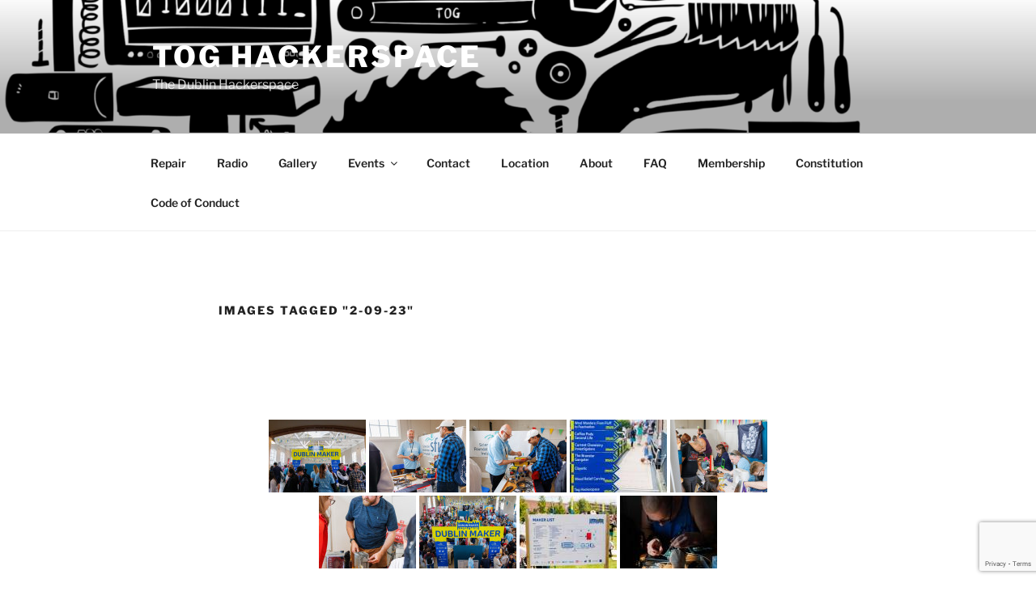

--- FILE ---
content_type: text/html; charset=utf-8
request_url: https://www.google.com/recaptcha/api2/anchor?ar=1&k=6LdGb3oaAAAAAHg0zRfXcL8oynHqlLI9axSQQ3qz&co=aHR0cHM6Ly93d3cudG9nLmllOjQ0Mw..&hl=en&v=naPR4A6FAh-yZLuCX253WaZq&size=invisible&anchor-ms=20000&execute-ms=15000&cb=jw9fc4kiije4
body_size: 45169
content:
<!DOCTYPE HTML><html dir="ltr" lang="en"><head><meta http-equiv="Content-Type" content="text/html; charset=UTF-8">
<meta http-equiv="X-UA-Compatible" content="IE=edge">
<title>reCAPTCHA</title>
<style type="text/css">
/* cyrillic-ext */
@font-face {
  font-family: 'Roboto';
  font-style: normal;
  font-weight: 400;
  src: url(//fonts.gstatic.com/s/roboto/v18/KFOmCnqEu92Fr1Mu72xKKTU1Kvnz.woff2) format('woff2');
  unicode-range: U+0460-052F, U+1C80-1C8A, U+20B4, U+2DE0-2DFF, U+A640-A69F, U+FE2E-FE2F;
}
/* cyrillic */
@font-face {
  font-family: 'Roboto';
  font-style: normal;
  font-weight: 400;
  src: url(//fonts.gstatic.com/s/roboto/v18/KFOmCnqEu92Fr1Mu5mxKKTU1Kvnz.woff2) format('woff2');
  unicode-range: U+0301, U+0400-045F, U+0490-0491, U+04B0-04B1, U+2116;
}
/* greek-ext */
@font-face {
  font-family: 'Roboto';
  font-style: normal;
  font-weight: 400;
  src: url(//fonts.gstatic.com/s/roboto/v18/KFOmCnqEu92Fr1Mu7mxKKTU1Kvnz.woff2) format('woff2');
  unicode-range: U+1F00-1FFF;
}
/* greek */
@font-face {
  font-family: 'Roboto';
  font-style: normal;
  font-weight: 400;
  src: url(//fonts.gstatic.com/s/roboto/v18/KFOmCnqEu92Fr1Mu4WxKKTU1Kvnz.woff2) format('woff2');
  unicode-range: U+0370-0377, U+037A-037F, U+0384-038A, U+038C, U+038E-03A1, U+03A3-03FF;
}
/* vietnamese */
@font-face {
  font-family: 'Roboto';
  font-style: normal;
  font-weight: 400;
  src: url(//fonts.gstatic.com/s/roboto/v18/KFOmCnqEu92Fr1Mu7WxKKTU1Kvnz.woff2) format('woff2');
  unicode-range: U+0102-0103, U+0110-0111, U+0128-0129, U+0168-0169, U+01A0-01A1, U+01AF-01B0, U+0300-0301, U+0303-0304, U+0308-0309, U+0323, U+0329, U+1EA0-1EF9, U+20AB;
}
/* latin-ext */
@font-face {
  font-family: 'Roboto';
  font-style: normal;
  font-weight: 400;
  src: url(//fonts.gstatic.com/s/roboto/v18/KFOmCnqEu92Fr1Mu7GxKKTU1Kvnz.woff2) format('woff2');
  unicode-range: U+0100-02BA, U+02BD-02C5, U+02C7-02CC, U+02CE-02D7, U+02DD-02FF, U+0304, U+0308, U+0329, U+1D00-1DBF, U+1E00-1E9F, U+1EF2-1EFF, U+2020, U+20A0-20AB, U+20AD-20C0, U+2113, U+2C60-2C7F, U+A720-A7FF;
}
/* latin */
@font-face {
  font-family: 'Roboto';
  font-style: normal;
  font-weight: 400;
  src: url(//fonts.gstatic.com/s/roboto/v18/KFOmCnqEu92Fr1Mu4mxKKTU1Kg.woff2) format('woff2');
  unicode-range: U+0000-00FF, U+0131, U+0152-0153, U+02BB-02BC, U+02C6, U+02DA, U+02DC, U+0304, U+0308, U+0329, U+2000-206F, U+20AC, U+2122, U+2191, U+2193, U+2212, U+2215, U+FEFF, U+FFFD;
}
/* cyrillic-ext */
@font-face {
  font-family: 'Roboto';
  font-style: normal;
  font-weight: 500;
  src: url(//fonts.gstatic.com/s/roboto/v18/KFOlCnqEu92Fr1MmEU9fCRc4AMP6lbBP.woff2) format('woff2');
  unicode-range: U+0460-052F, U+1C80-1C8A, U+20B4, U+2DE0-2DFF, U+A640-A69F, U+FE2E-FE2F;
}
/* cyrillic */
@font-face {
  font-family: 'Roboto';
  font-style: normal;
  font-weight: 500;
  src: url(//fonts.gstatic.com/s/roboto/v18/KFOlCnqEu92Fr1MmEU9fABc4AMP6lbBP.woff2) format('woff2');
  unicode-range: U+0301, U+0400-045F, U+0490-0491, U+04B0-04B1, U+2116;
}
/* greek-ext */
@font-face {
  font-family: 'Roboto';
  font-style: normal;
  font-weight: 500;
  src: url(//fonts.gstatic.com/s/roboto/v18/KFOlCnqEu92Fr1MmEU9fCBc4AMP6lbBP.woff2) format('woff2');
  unicode-range: U+1F00-1FFF;
}
/* greek */
@font-face {
  font-family: 'Roboto';
  font-style: normal;
  font-weight: 500;
  src: url(//fonts.gstatic.com/s/roboto/v18/KFOlCnqEu92Fr1MmEU9fBxc4AMP6lbBP.woff2) format('woff2');
  unicode-range: U+0370-0377, U+037A-037F, U+0384-038A, U+038C, U+038E-03A1, U+03A3-03FF;
}
/* vietnamese */
@font-face {
  font-family: 'Roboto';
  font-style: normal;
  font-weight: 500;
  src: url(//fonts.gstatic.com/s/roboto/v18/KFOlCnqEu92Fr1MmEU9fCxc4AMP6lbBP.woff2) format('woff2');
  unicode-range: U+0102-0103, U+0110-0111, U+0128-0129, U+0168-0169, U+01A0-01A1, U+01AF-01B0, U+0300-0301, U+0303-0304, U+0308-0309, U+0323, U+0329, U+1EA0-1EF9, U+20AB;
}
/* latin-ext */
@font-face {
  font-family: 'Roboto';
  font-style: normal;
  font-weight: 500;
  src: url(//fonts.gstatic.com/s/roboto/v18/KFOlCnqEu92Fr1MmEU9fChc4AMP6lbBP.woff2) format('woff2');
  unicode-range: U+0100-02BA, U+02BD-02C5, U+02C7-02CC, U+02CE-02D7, U+02DD-02FF, U+0304, U+0308, U+0329, U+1D00-1DBF, U+1E00-1E9F, U+1EF2-1EFF, U+2020, U+20A0-20AB, U+20AD-20C0, U+2113, U+2C60-2C7F, U+A720-A7FF;
}
/* latin */
@font-face {
  font-family: 'Roboto';
  font-style: normal;
  font-weight: 500;
  src: url(//fonts.gstatic.com/s/roboto/v18/KFOlCnqEu92Fr1MmEU9fBBc4AMP6lQ.woff2) format('woff2');
  unicode-range: U+0000-00FF, U+0131, U+0152-0153, U+02BB-02BC, U+02C6, U+02DA, U+02DC, U+0304, U+0308, U+0329, U+2000-206F, U+20AC, U+2122, U+2191, U+2193, U+2212, U+2215, U+FEFF, U+FFFD;
}
/* cyrillic-ext */
@font-face {
  font-family: 'Roboto';
  font-style: normal;
  font-weight: 900;
  src: url(//fonts.gstatic.com/s/roboto/v18/KFOlCnqEu92Fr1MmYUtfCRc4AMP6lbBP.woff2) format('woff2');
  unicode-range: U+0460-052F, U+1C80-1C8A, U+20B4, U+2DE0-2DFF, U+A640-A69F, U+FE2E-FE2F;
}
/* cyrillic */
@font-face {
  font-family: 'Roboto';
  font-style: normal;
  font-weight: 900;
  src: url(//fonts.gstatic.com/s/roboto/v18/KFOlCnqEu92Fr1MmYUtfABc4AMP6lbBP.woff2) format('woff2');
  unicode-range: U+0301, U+0400-045F, U+0490-0491, U+04B0-04B1, U+2116;
}
/* greek-ext */
@font-face {
  font-family: 'Roboto';
  font-style: normal;
  font-weight: 900;
  src: url(//fonts.gstatic.com/s/roboto/v18/KFOlCnqEu92Fr1MmYUtfCBc4AMP6lbBP.woff2) format('woff2');
  unicode-range: U+1F00-1FFF;
}
/* greek */
@font-face {
  font-family: 'Roboto';
  font-style: normal;
  font-weight: 900;
  src: url(//fonts.gstatic.com/s/roboto/v18/KFOlCnqEu92Fr1MmYUtfBxc4AMP6lbBP.woff2) format('woff2');
  unicode-range: U+0370-0377, U+037A-037F, U+0384-038A, U+038C, U+038E-03A1, U+03A3-03FF;
}
/* vietnamese */
@font-face {
  font-family: 'Roboto';
  font-style: normal;
  font-weight: 900;
  src: url(//fonts.gstatic.com/s/roboto/v18/KFOlCnqEu92Fr1MmYUtfCxc4AMP6lbBP.woff2) format('woff2');
  unicode-range: U+0102-0103, U+0110-0111, U+0128-0129, U+0168-0169, U+01A0-01A1, U+01AF-01B0, U+0300-0301, U+0303-0304, U+0308-0309, U+0323, U+0329, U+1EA0-1EF9, U+20AB;
}
/* latin-ext */
@font-face {
  font-family: 'Roboto';
  font-style: normal;
  font-weight: 900;
  src: url(//fonts.gstatic.com/s/roboto/v18/KFOlCnqEu92Fr1MmYUtfChc4AMP6lbBP.woff2) format('woff2');
  unicode-range: U+0100-02BA, U+02BD-02C5, U+02C7-02CC, U+02CE-02D7, U+02DD-02FF, U+0304, U+0308, U+0329, U+1D00-1DBF, U+1E00-1E9F, U+1EF2-1EFF, U+2020, U+20A0-20AB, U+20AD-20C0, U+2113, U+2C60-2C7F, U+A720-A7FF;
}
/* latin */
@font-face {
  font-family: 'Roboto';
  font-style: normal;
  font-weight: 900;
  src: url(//fonts.gstatic.com/s/roboto/v18/KFOlCnqEu92Fr1MmYUtfBBc4AMP6lQ.woff2) format('woff2');
  unicode-range: U+0000-00FF, U+0131, U+0152-0153, U+02BB-02BC, U+02C6, U+02DA, U+02DC, U+0304, U+0308, U+0329, U+2000-206F, U+20AC, U+2122, U+2191, U+2193, U+2212, U+2215, U+FEFF, U+FFFD;
}

</style>
<link rel="stylesheet" type="text/css" href="https://www.gstatic.com/recaptcha/releases/naPR4A6FAh-yZLuCX253WaZq/styles__ltr.css">
<script nonce="E2D3tmA8oFS6RMFPo1svWQ" type="text/javascript">window['__recaptcha_api'] = 'https://www.google.com/recaptcha/api2/';</script>
<script type="text/javascript" src="https://www.gstatic.com/recaptcha/releases/naPR4A6FAh-yZLuCX253WaZq/recaptcha__en.js" nonce="E2D3tmA8oFS6RMFPo1svWQ">
      
    </script></head>
<body><div id="rc-anchor-alert" class="rc-anchor-alert"></div>
<input type="hidden" id="recaptcha-token" value="[base64]">
<script type="text/javascript" nonce="E2D3tmA8oFS6RMFPo1svWQ">
      recaptcha.anchor.Main.init("[\x22ainput\x22,[\x22bgdata\x22,\x22\x22,\[base64]/cFtiKytdPWs6KGs8MjA0OD9wW2IrK109az4+NnwxOTI6KChrJjY0NTEyKT09NTUyOTYmJnIrMTxXLmxlbmd0aCYmKFcuY2hhckNvZGVBdChyKzEpJjY0NTEyKT09NTYzMjA/[base64]/[base64]/[base64]/[base64]/[base64]/[base64]/[base64]/[base64]/[base64]/[base64]/[base64]/[base64]/[base64]/[base64]\x22,\[base64]\\u003d\x22,\x22wrHDmUQ0w48UBMK5SE4KH8ORw6I0wrlvfg9AOMObw487ecKJYsKBWMO2eC3CgMOjw7F0w4jDusOBw6HDk8O0VC7Du8KNNsOwCsKRHXPDpgnDrMOsw6zCmcOrw4tSwprDpMOTw5zCvMO/Ul14CcK7wotww5XCj1tqZmnDuV0XRMOow5bDqMOWw7YdRMKQHsOmcMKWw5fCmhhAFMOMw5XDvFLDjcOTTgAEwr3DoS8FA8OiRGrCr8Kzw6URwpJFwrzDrAFDw5TDv8O3w7TDmkJywp/Dv8OPGGhPwr3CoMKaW8KwwpBZQmRnw5Emwq7Di3sIwrPCmiN4QCLDuwjChzvDj8K2BsOswpcRTTjChS3Dsh/CiCbDjUU2wqFLwr5Fw5PCtD7DmgjCp8Okb3nCjGvDucK+McKcNg5+C27Duk0uwoXChsKAw7rCnsOdwqrDtTfCjnzDkn7DsRPDksKAZMKcwoomwpVdaW9Swq7Clm99w4wyCn1Yw5JhCcKxDATCkVBQwq0ZTsKhJ8KkwpABw6/[base64]/DiMOGw4DDvTNKacO3YjzDlcOfw54kw7zDtMOOBMKYaTvDtxHClld9w73Ch8Kuw4RVO1U0IsONB3jCqcOywoLDkmRnQcOiUCzDr1lbw6/CvsKacRDDh1pFw4LCshXChCRrM1HChhkHBw8GCcKUw6XDux3Di8KeamQYwqpFwprCp0UkNMKdNjnDqjUVw4vCoEkUcMOIw4HCkRtdbjvCvcKcSDk1fBnCsF96wrlbw6seYlV6w4o5LMOyScK/NxU2EFVuw7bDosKlemjDuCg+czTCrUpyX8KsBsKjw5BkeWB2w4Alw5HCnTLCpcKTwrB0TnfDnMKMbmDCnQ0sw5toHABCFipswoTDm8OVw4DClMKKw6rDsGHChFJ2G8OkwpNIW8KPPnLChXt9wr3CjMKPwovDkMOkw6zDgCTChR/[base64]/Ds8KwwoPDk2XCgBxRfTvCgMK4ZhRowqFwwrlkw5/DnxN1MsKfYmscdk7CgsK9wpvDhGR4wqcaGxcJKAJNw6MPFiwww51Xw7UKJjh3wp7Dt8Ksw5jCrcK1wrJPN8OAwqvCgMKpYD/DngjDm8O8AMO8TMO9w57DvcKOYC12QHTCk3IOHMO6R8OEcT8tA2QmwoJEwpPCv8KKSwAdOsK3woTCn8OMAsOrwprDnsOXPUfDgwN1w748N2Y9w61Yw4TDjcKbEcKmUC8DesKaw48DVh1NH23DucOww7kmwp/DpS7DuScga3dSwo5twq/[base64]/[base64]/JybCuwTDtcOow7jCkMOLKCBqwpBiwpRwfUBfO8OzKcKKwrXCgsOlOHLDtcOnw6NYwoc5w6NzwqbCmsKPSMOXw4LDrE/Dj0XChsKYHcKMBTAtw4rDscKXwpjCqz5Aw5/[base64]/HsK2XMK5wrHClsKGWCMsw43Cv8OPVG3CgsO3RsKGCcKuw6tBwolyLMKHw4XCt8KzU8O5PwXCkm3CosOswo0kwqpww7csw63CmFDDjWvCq33ChhXDhMOdecO8wovCisK1wofDtMOfw5jDk204BcOkf33Dki0zw5TCkF5Rw6dMG0/CtTfCl3DCq8OtYcOZT8OmRsOndzxxGlsUwptkDMK/w6fCuUQCw74uw6/DosKySsKVwolXw5zDlxvCkmEbKz/[base64]/DkzvDjMOew4gbwrjCs1FrTh1ew6jDm3HCjwleCk0BCsKdecKAVF7DjMOqF29LXTzDlX3DkcO/w4omwpfCl8KVwrIdw7cZw7XClEbDksKgQ1bCokXCq0RKw7DDlsK4w4deXcK/w6TDnkQww5fCoMKTwpMrw7nCsUNBa8OPAwjDmMKVJ8OVw79lw6EJAyTDusK6GGDCpWljwr4DdMOowqfCon3Cg8KrwrhWw5bDmSEewp8Mw5rDvyLDoF3DqMKkw7nDowvDtsKwwqDCr8Olw50ow6fDkVBEe1cRwr5bd8K8R8KPF8OQwrJVdCHCjVHDniHDkcKzBm/[base64]/IFh/wq1uwr8wwpjDnCJYdSQMwppJLMKTDm5VwqHClm1ZN2rCkMOATMOrw4obw7XChsOwSMOcw5XCrsKWSSfDosKme8OBw5LDqWtswpc7w6vDqsK/[base64]/Cs8Ona8OYw5cew5lSwpx0w4tfZsKDYC8Iw7Vbw4PCssOgG1waw7jClHk1KcK5w73CqMOTw6MWVnTCh8KqX8OwAjPDlXfDpEbCs8KsPx/DqDvChF7DlMKAwrLCkWMJLk4+VQ4fZcKfRMK7w57CokvDo1MHw6jCl2RgGHbDmw7ClsOdw7XDhlIHIcOpwrAiwpgwwoDDlsOfw4QcRcOpfw8RwrNbw6/DlsKKeHcsCGA/w4hXw6cjwrfCn2TCj8KVwosJAMKeworCmWXDjRPDuMKkHhPDqTV1HS7DvsODXg8LNwvDocOxfTtAQ8ORw5ZIEsOEw5vCgjTDrE06w5UnIUtOw6kTVVPDs3/Cpg7DuMOJw7bCsjE2KXLCv3orw6TCtMKwTmJcNXTDiihUbMOtwrHCvEjCjC3CicOxwpbDgDTCiGnDisOqwpzDncK/V8K5wotWKXUsdkPCpQ/Csktnw63Dp8KRXQoWT8KFwqXCoB7CqiIyw6/Do21DLcKWC0rDngjDi8KmcsOrIRDCmsORLcKcP8O5w5nDqjsEHALDsEM8wqF9wpzDp8KhaMKGOsK5GsO7w7TDscO/[base64]/CkmENw47CnD/DhMKvPcOzXMOlwoXDhzHCgcO8AcO5f3ZqwpTDv2nCgMKvw6rDm8KDYsO9wozDoHgYDcK2w6/[base64]/LC7Cu0kJDiVBSUEqJiDDj8OBw7rCocOzVsKiAjbCt2bDs8KDXsOiw7bDoDRfJh4Jwp7DjsOKVjbDuMOxwpoQSMODw7gYwpHCnwjCksK/PgBQPS8lW8K0TXoXw4vClibDrlbDnGvCqMOtw6TDhm8LDRQbw77DrUxywqFCw4AURMKmSx3DmMK6WcODwpdfb8OkwrnCucKZWSPCusKAwppNw5bClcOjRDgwVsKcw4/DrMOgw6kaBAo7NnN8wrDCpcKvwqHDnsKsVcOmGMO5wr7Dm8K/dFNCw7ZHw4hzTXNqw6TCuhLCqhYdf8O1wp1DY2I7wrPDoMKRBEHDjmoOXRhGUsKSQ8KNwqTDu8Oyw6kcK8OTwqrDgsOcw6oyLHcoR8K1w6hoWMKwDijCnELDsH0/bsK8w67DvFE/Tz4GwrnDsmwiwpfDtFcdZmEDBsOXewxEw43CjUDCjsK9W8KEw4LCp0tnwopGclcDUSjCpcONw51ywqjDk8KGE0xIcsKjYhnCjUzCq8KLbWoJCUvCo8OuJ1hbfDsnw5E2w5XDuD3DhsKJLsOSZhXDicOmOzbDgMK3ABttw4jCv0HDvcKdw43DgcOzwpM0w6/DqsOCRAPDk3TDt2Icwq8owoTDmhFyw4/CiBvCkwdhw5zDmXtELcODwo3CtHvDvGFxwpp7w4jDqsKbw5lbG2ZyPMKEI8KnMMKPwrpnw63CtsKfwo8fSCsBF8KNJioVfFBrwoPDiRjCuCVHTzQhw6rCqyVZw7HCu2Raw4LDtCnDqMOJD8KxB0w3wpjCjcKxwpzCisO/wqbDjsOcwofCmsKrw4rDlUTDpkwSwopOw5DDi0vDjMK9GUsDXgonw5woJTJBwrM9PMOBJnxKd3DCmMObw4rDoMK0wq9ww5ghwrI/RR/[base64]/RXbCucO3OQrDh8Kxf1bCk8KGwpVCIXd9RzwtJAvCosKywr3CoXjCscKKeMO/w71nwrsWfsKMw51yw47DhcObWcOwwolLwq4cPMO6BMOVwq8aKcKdeMO2wptEw64vayQ9fQ0OLcKtwrvDlDbCsG89CjvCp8KCwpXClcOUwrPDnMK8cSAiw5caBsOfOEXDqsK3w7phw4HCk8OMCMOBwq/CqyYcwr7Ci8Oow6d7Fg1qwonDqsOieAQ+XWvDicOXwqnDjBMhPMKxwr/[base64]/CgcK9Q2HDhsOqdWXDv8OGSMKIVi3CnQc7woxpwpbCqmM1PcO7bTsywqBeNsKKwq7DtU/CukPDs2TCpsKUwpDDg8KzcMO3V1siw7BCJUxIasOfbU/DpMKjKcKjwoo9JT3DtR0FQWbDs8Knw4QBYsKbagV3w6d3wqkyw7E1w6TDlXvCq8OxFhI5WsOoe8OzW8KRZFVPwoPDn0Atw44/XRHCoMOmwr4aWWBZw6INw5/CosKrEcKKJQkWVnvCkcK1csOjZsOLYSpZF0bCtsKeC8OtwofDm3TCkCBXYSvCrToXSS8ow6XDkmTDrhvDkAbDmcOEwqXCi8OxCMOnfsOMwq5wHEJQXsOFwo/[base64]/Ci0AtAC0Aw6/[base64]/w4kqwrfCnWMyZGjDqH8zw4BqXT4LbcKZw7DDtQEvSG/ComnCgsOUEcO4w57Do8KnShwISilQIEjDgnfCt0jDnFkRw5dqw4dzwq1tYC0bGsKbQTJBw7MTMinClMKpFGPCq8OKRsOpbcOZwo/[base64]/P8Osw79/XE19w5vDjDgRMcKLw4/[base64]/DuiTCgSnCgSx6wo3CvcK2VTfCngw7ZxjDt8OpScKLF3bDumDDucKFXMKmE8Oaw5HDq0gow4zDjcKsETQJw7/DvRXCpnBSwqkXwpHDuW5DGDLCoHLCslspNlbChQ/DqnvCqSzDhiEIHwx7MBnDnAkAADkOw7FVTcOlWU8bb1LDvV9Bwp9TGcOUdsO4VXptNMOwwprCgzkzT8KWTsKJXsONw6Vlw7BUw7fDn1kKwoE5w5PDvC/CqcOhBmXCmBgWw4LDmsOxw4BfwrBRwrh4VMKGwptCwqzDq1/DlHQXTh97wp7Dl8KmasOWeMOXRcOKwqDDsHnCs37CnMKyXXQSfGzDu0FpAMKjGjtRBsKCMsKzZFckQAsZYsKaw7Y/w6FXw6nDnsKUHMKXwoM4w6rDok8/w5lgUcKwwoYCeXw7wplVF8Ofw7tYJcKwwrXDrsODwqcAwqI5w5t7RDgBNcOWwo4VJcKAwoPDj8K6w7RTAsKMA1EpwqY7TsKbw7nDq2oNwq/DqyYjwqYCwr7DmMOrwqbCiMKCwqPDh0pMwrXCs20JB33CqsKIw55mIUBMDXPClyTDp1xBwpMnwovDr0B+wqnClwDCpWLClMOiPyPCv2TCniYnbUjCicOqdRFMw5nCpUrDgh7Du0g1w4bDl8OBwo3DqDJ9wrQmTMONIcOIw7nCh8O1TcKWFMOswpXDq8OiM8K/BMKXHcOwwqPDm8KOw5Miw5DDoT0cwr09wqJEwrkWwqrCnkvCuVvDr8KRw6nDhGENwrXDrcO+Pkx+wovDoEHCuCfDgH7CqG9Xwq0Cw54vw4gFDg9THXlYIMOJCsOAwpxSw4PCrEpiKD99w57CusOhMsOgWUsnwp/DvcKFwoHChsOywociw73DkMOtBMOkw6bCrMOrZw88w5zCjWzChCTCrH/CuB3CmF7Cr1cpdE0bwoRHwrPDo25hwr/[base64]/DnCTDhcKdHhvDnApCwpMowrTCmMOqBwrDkcKow6VYwqXCh2vDhBjDkcKkDhw1YsK3dsKTwqLDpsKQR8OCXx5SKHU/wpfCqWLCo8Okw6nCtMOndMO/CgnCsDx5wrnDpMOSwqnDgsOxPjTCnnsGwpHCs8KRw6R3Z2DCmSwxw59jwrvDrXhEMMOFYkrDnsK/wr1XQydLbcK1wrAFw4LCh8OPwrE2wp7DmzEMw6t/FcOyW8Oyw4pUw4PDtcK5wqvCukJ5IT7DhlF8MMOOw73DpGUlL8K8F8KtwoDCnmRYFzzDiMKkXh3CjyECEsOyw4jDmcK0c0rDvU/CtMKOE8OXKE7DvcO9McOrwoTDkjxLwrzCjcKefsKCR8OxwqPCmAgISwHDuRLCtA9Tw5wfw4nClsKBKMKrZ8K3wq9EfW5fw6vChMKDw6LCssOHw7MqKB57XcOpOcODwpV7XTVuwqFVw7XDs8OUw7APw4PCtVJOw4/[base64]/CmMKqwqzDkWXDiFPDhSTDl8KKAkrDmDLClATCrhN9wqsowr9rwqLDtAcBwqrCkVNSw5PDmR7Ciw3CvCbDosKkw64ew4rDisOYPzzCoVzDnzRYLmjDpcO4wpzCoMKjEcOcw4xkwoHDjxJ0w6/CpmJ1WsKkw7/Dl8KMNsKSwrMwwqLDrMK8ZMKbwpfDvxPCo8OSZktHNxBVw67DsgHDiMKSwrRvw57CqMKrwqPDpMKow6ADHw1lwrozwrp1JgQBQMKpK2/[base64]/DpxJcUMOaEcOJfMKbwrDDkMO4WXlBYCzDsVwGcsO4PnvCigAYwqnDqsOYFMKjw73DtkjDoMK2wqdXwo1iSsKuwqTDk8OHw4xRw5HDvcK9wprDkxXCohnCtG/[base64]/[base64]/[base64]/Cu0pUI8OmSsKAWBnDrClCXMOew4bCm8OkOsOsw5Vmw7nDtiMRM2Q6C8KIHFzCucOiw6k/[base64]/Dk8Kcw7cpfsKrwoYWw5Mzwr9pwp3DhsKPfMOSwpwFw6R3YcOqPsKbwrrDoMKxLGNXw5fCnXI6dG50TMKoM2FVwqPDrnbCmQJtbMOUeMO7QmHCjUbDicOpwpDCicOPwr59O3/Cn0RjwrBYCxkPBsOVRl1iVVjDjRU6GmFUE3V7BRUhai3CqBQLQcOww6Z2w6jDpMOCNMKiwqcbwr0mLGHDi8Omw4BxAA/CoxBMwpvDtsKkPMOowpZ5JMOSwo3DmMOOw53DnzLCsMKaw4NPTErDncORRMKWAcKESRhVNjMXBSjChsKDw6XCqj7DlsK1wp9PAMO7wrdsCMKuXMOgF8OzZHzDsDHDiMKqDzDDgsK1ThVkD8KldTR/YMKrBCXDhcOqw48+w6PDlcKQwqMzw68Awq3DpSbDqEDCs8OZDcKgKUzCgMKSEx/ChsKMJsOZw4sww7x/[base64]/Cg2nDtQobD8OUPXfCrkPCinYHHcOEKDEYwqhCGCx9HcO3wrPCosKSecK8w7XDvXoUw7ckwozClErDgMO+w5oxwrnDuUPCkCjDmmwvJsOGelXDjTjDkSjCqcOJw6Usw5LCpsOJM33DizpewqB7VcKfTEbDjhsdb2/DvcKrW05+wqd7w5V9wrE+wohvYMKeCsOCw5gkwoQ8VcKWfMOCw6kGw7/DuXRYwrpTwo/Du8KXw7rCnDtTw4vCq8ONHsKdw4PCjcKKw6x+aBM9RsO7bcO+JCMxwokUL8KywrXDrz0fKyHCl8KMwoB7HMK6XUHDjcK4CVpew6J7woLDrGnChltgFgzDjcKCd8KEw58kVAtYOV8lJcKEw5RMJMOxasKYYx5jw7PDvcKpwoMqOGLCmj/[base64]/exHCnjTDpMOKccKawr4xw6vCkcOaw6/DrC3CvkXDiB9vLcKwwppgwpo3w69ccMOPc8OhworDksOxd0zCjmHDk8K6w7jCtHnDssKjwoYBw7Z9wocVw5hXd8OhTCTCscOyZEdIKcK7wrZlYUAbwp8PwrHDs0F9d8OfwoItw4NuGcOnVcKhwr/[base64]/[base64]/DsA0PwqTDmlrCnSVRGTBow6wjG8K7GsOjwoYYw6lxdMKdwqnCjz7ConfDrcKqw4jCtcOCWDzDoRTCuDx0wqUsw4ZjFFF6w7DDpMKEeUh3ZMOFw4JaHkYLwrp/HjHChHhWa8Oewos2wqhaP8OqV8KyUwUCw5XCmFh2CAxlAsO9w709dsKQw5LCi0EMwonCt8Ocw7Nlw4tnwrfCqsK0wojCkMOADn/[base64]/w6nDpMO7dsK5w7NYM0ELLcOJw6MnMsKsw63DgsOwXcOqCABTwrHCjFfDk8OlLgzCscObSkEnw7vDi13DuUHDoV9IwoBLwqY5w7YhwpTCqwfCoQPCkVNZw7MQwrsCw4PDusOIwozCs8O/Q2fDncOTGhMvwrUKwqtlwq4Lw7NUNy5dw7XDnMKSw6jCj8Kfw4Q/Whgvwr1/JwzCpcOGwpTDsMOfw7kLwow0BUcXEQtJOFQIw4wTwozCn8Ktw5XCvRTCj8Orwr7Di2s+w5tgw5gtw6PDqAfCnMKMw57DpcO9wr7ChiM7a8KKUsKEw5N5dcK/[base64]/CrcONC8O8Y8KJYsK/wp/DpS0yP8OrHcOGO8KXwo4Uw5zCs2PCiC1Mw4Brf1bCnl5QeQnCtsKcw4tawqkSEMK4NsOyw7bDtcKIK07ChcKvc8OwUHYQIcOhUg9ANMO3w640w7vDiiLDlxvDtyBtN0QjZcKVw4/Ct8K6ZEXDg8KiI8OpP8OUworDojsXRy9YwpHDpcOfwqJDw7HDtRDCshPDn2YdwrTCrj/DmBvCjlwLw44yA0lcw6rDpjPCvsOFw73CgyrDhMOoM8OqAMKcw7YMc0c6w7hXwpgXZzXDsFnCo1DDijHCniLCjsK1KMOKw7d5wpTDg1/Di8Kmw60two/DosO3UHJSFsOcMsKOwrsIwq0QwoUBNE7Ck0LDvcOkZS/CksOWYk1Tw5ttb8K3w7YMw61kdFEzw4fDhDLDpD3DpMO4QsOfDTrDnTl5UsK9w6HDk8Olw7LChy00PyLDpSrCsMO8w5fDgg/CrjnCksKoQz/Dok7Ds17DmxDClljDvMKqwps0T8K5VV3Cvmt3KDHCp8KDw5RAwpgyf8OqwqF6wprChcO2w6cDwpHDlMKgw4DCuDvDnTgKwoLDsSrClS87T0ZDfnEjwrEmQcOkwpNcw45Ow4PDhSfDqHtKLSVGw7/CiMOZDwcgwojDkcOyw4TCqcOqBTTCqcKzdk/CrBLDv13DuMOKw7DCsRVYwpsRdUJ4N8KYJ2vDo3wAdHfDnsK8wpTDnsKbfT3Cj8OSw444NMOFw7fDtcO9w5TDs8KZbcOwwrlbw6MfwpXCkcK0wqDDisK8woHDsMOfwr/CsUVYDzzCk8O0WsKxYGdxwophwpHCsMOKwpvDpwnCjcK/w5nDmAZXdU0SM1nCvEPDs8O9w4N/[base64]/ccOHwr/CtkrCpD9owpfCnMK0w4vCtUPDhg3DmMOxGcK2H0lgFcOOw47Cm8Kww4UvwoLDh8OUYcObw5I/wpoEUwnDhcOvw7w7UCNBwrdwERrCmw7CowXCmhoQw5QYV8KiwqvDswVTwoBpNl7DvCvCgMOlP1R7w7IjRcKpw4cWC8Kew5IwEVPCo2TDiB9bwpXDtsKgwq0Aw6ZqJS/[base64]/CmnJzw7LDuQdKw7x0CTwsdcO2DcKMwrANP8KqLDE/wrRvScOFw4NvSsOrw5lDw6cbAizDh8O5w7p2McK8wqlUacOmGAvDgk7CjFXCtjzDnzPCoS1CcsOdKsK7w5YhAUsbJMOrw6vCryY0AMKWw4N0XsK/O8KGw400wqU/w7c1woPDjxfClsKiOsORN8OqRnzDkcOwwpcOMXTCmSlXw4pKw4zDp1Afw7UafEVGZX7CiSs2BsK2NsO6w4p/VMOrw5PCtcOqwqI3FybCqMOLw5TDucOzd8KYGAJCaXctwoQDwqQcwqFXwprCojPCmsOPw5scwrBZKcOzNV7DrB1QwqXDnMO/wp3Ckg7ChlgQQ8KKcMKdAcOGZsKRRWXCnBUPGx43P0zDkBF+wqLCjMOpB8KXwqUUQsOkNcK7E8Kxe3pVYRxvN37DrlkBwpB7w6XDjHElbsKxw7nDgcOOX8KUw5JTQWVZM8Klwr/CnRbDphLClsOqQEVAw71NwqFobsOuSTPCicOLw6/CkS3CiUt7w5TCjXrDhT7CvBRPwqjDlMOXwpcIw48nTMKkD1zCn8KuGcOHwpPDogsww5vDusKTKQwSVsONI2JXZMKcY2fDs8ODw4fDlEt9MjIiwpjCm8KWw4Z3w67DmXbCtnV6wrbCo1B9wrEkVzUKYF/[base64]/CtlhIIsOUwr7CjcO5w4rClCsEw6chLMKLw5sRHU/[base64]/wpjCgsKpQBo0P8OaFMKmw6vDoSIgwoQ7wpHDrGfCnUJ4CMKiw4U7wrkAKnTDmsOMaWrDu0ZSSsOHPGTDp2bCrXvChDhuYMOfMcKvw4vCpcOnw4/[base64]/[base64]/DjQLDh8O/W8OBb3xdTx8vTMOyGsOTw5gJwpPDucKQwqfCk8Kyw7rCo3NJVh0XIAtrJCFzw7rCp8K/[base64]/Ds2hMwpJqElpBAyBOwoHDucKvKRp7wqTCjGYZw7Inw47Dk8OtYyDCjMK4wqfCrjPDo0RTwpTDj8KVMcKTwrXCnMOUw5R+wodeL8KZM8KrFcOwwq/CmcKAw67DgU7ChTDDucOVTsKcw57CqMKAdsOMwqU9TBLCnRHDmEVvwrDCpD8gwpDCrsOjOcOLX8OvOz3CiUTCssOgUMO/wpFww7LCh8KXwonCrz8sG8OAIHvCm0zCvXXCqEjDqlwJwqkhG8KTwpbDocKawrtERELCpRdsJkTDh8OKbsKFXhtow5ROd8O/d8OAwpzCn8KqOwnDqcO8woHDkyE8w6LDpcKfT8KfWMOxQzXCtsOuRcOlXTIbw50Kwr3CtsOrA8OFZcObwoXCnXjCoHMqwqXDrD7Dsn45wrrCtVM+w4Z3A1MNw4Vaw61EDlrDkwjCtsKlw5zCtWTCrMO7PsOSHQhFF8KMM8O8wrjDpUTCqcO5FMKKKR3Cs8K/w57DrsK8KjXCp8O+PMK9wo1Dw6zDkcO9wpXCh8OkbDHCnnvCmcKmw641w5bCqsKjFGwJKjdKw6rChlRidB7CuHg0wqbDs8KkwqgpF8OIwpxQwox8w4dFaS3Dk8O0w696KsKSwokuH8KUw6Nyw4nCgio/[base64]/DvXXDkMKaUHXCiltqBcKXw7xJw7TDk2fCkcOtNFrDsEXDqsOcdsKuGMKVwqzDiH9/w5wQwqkyMMKxwppfwrjDonXDqsK1DETClwY1O8OXEn/DijM/[base64]/amdmwoHDtMO/YFHCtiMHcMOOdm/DhcKhYMKHw5gsAEvDmsKYfHDCuMKlABh4d8ObH8KjFMKuw5PCl8OPw456Q8OLAcKWw7cCLW7Cj8KCfwDCsgxGwrQewqpGMFTDnVlgwrULchHClWDCmcOlwoU4w75xJcKCCMOTf8OpZMOCw7LDg8K8w77Cp1JEw6keCwBtWVVBDMKQUMOaNMKfd8KIIwg/w6UuwrnCpsOfG8OCfMOWwoUeH8OQwqMCw4XCkMKYwrlUw70VwoXDpAYjYRzDk8OeZcKwwqjDp8KwMMK9WMO9L0DDj8KYw7TCjEpHwo/DrcKTLsOEw41vMMO3w5PCozFbOkdNwq04aGvDmFdSw53CjsK/wpUewoTDlsOswpTCj8KHDkjCtWzClC/[base64]/Di8OBwpfCuMKfO08SwrMQGTgewrHDuTJkwpwSwqfDpsK2wqJnLmoORMOLw4New4U7Zz0IeMO3w5Y1YVkyTw/CmCjDow4fw4zCrhnDo8OXC01GRsKMwojDtSDCvQQKLzTDnMOzw5c4wrFIN8KWwoPDj8Khwo7DmsOHwpTCicKGP8O5wr/CmiLDpsKrwp8WcsKGAklMwo7Cv8Ofw7HCji/Drm0Nw7vDl3c9w55cw6jCs8K7LynCsMOJw4BZwrfCtlsvcT/CuEnDtcKAw5vCpsKhFsKSw7ZMBcOYwqjCocOUQBnDpk7CrCh2wp/DhBDCkMKgAitjNFvCk8OyHcKlWijCozPCrMK0wpNWwq3CsR3CpVgow6XDhGrDum3CncKQfsK+w5PDhUUHe3fDvlJCCMOJZ8KXcEEMXn7DmhdEMn3CvSU+w5ZbwqHCjcOqSMOdwpDCi8Odwr/CoFp/L8OsZGnCpzgRw7PCqcKfXFgrZ8KjwrgRw6IKCyvDjMKVbsK7DWrCvELDssK1w7pULTN9DUpww512wp5awqfCm8KtwpLCnDTCmyFpF8KIw6AMdSvDo8K0wpl/[base64]/BsKqw4UvVMOMw6XDtsK5GUsuw6pmUcOLwolfw7Z6wqvDlzPCvHbCu8K3wpLCh8KvwrLCpT7CssK1wq/[base64]/CpsO8GsK1wpBiwqXDhFPCk8K9EsK3fAh/[base64]/DkkXDnyjDr1J+AcKwRhY7w4/DhcKyw5dEwr9UKcOxADfCpDjCtsKBwqtmQUXCj8OZwpAmMcOEwoHDh8OlXcOHwpbDghMdwrnClmJbAMKpwozCs8KJYsK3BsOewpUzQcOdwoNtRsOBw6DDjTPChsKKb37CmsKzQsOQAMOAw7bDnsO3d3PDqcOrw4PCocOEbsOhwrLDu8Ocwop/wo4WUBMSw6obFV8sTCfDh3/DmcOwOMKcecKFwo8UGcOhD8KTw4c7w73CssK5w7vDgSHDtcOAfMKpfT1mQwDDm8OGJcKXw6jDucOuw5Vuw5bDg01nXVXDhiAUdgcsFnRCwqwXFsKmwqdKBl/[base64]/TcO5wrzDlcOwLicuw6VvwoVJSMKqMcKWHhcseMKDekRtw5cjFcK+w5vCnFMOc8KFZcOQCsK/w7MYwp9iwovDgMKsw4vCpSoXfWvCscKuw4Iow79wORTDiTrDjcO8VyPDtcKaw4zDvcKowqnCshYjAjQ4w5N9w6/DncKrwrVWS8OEwoHCnVx1wrzDiAbDjB/[base64]/CqEsKSyBiHTfDrsORw5DDq8K3w65YTMOjaGFfwr/DoCkjw6LDgcKkTi7DlMOwwq4OIFHChR9Iw6oGw4bCglgWdcO3bGBJw7oOLMKpwqkKwq1TRsOSW8Oww651LzrDuUPCm8KgBcKgS8KsHMKbw7XCjsKIwrgQw6LDsUwrw5vDglHClXBQw7MzIMKRJgvCncOgwpPDrcOXOMKwdMKSSlgSwrc7w7kNMsKSw4jDn0/[base64]/DjlPCpsOdLVJEwqUiw6HChDPCuMOdw7k1wrZGDsOgwqPDksK3wo/Cgx4twqPDiMK4Eww1wqPCtmJwbFY1w7bCnlYJMjjCj3bCsl7Cq8OawoXDsznDh2fDmMOFDGtQw6fDg8KgwoDDg8ONKMOOwqtzYHrDghkWwoHDsxUETcKfUcKVUBjCncOdIsOlFsKvwoNew7DCkUHCt8KBdcKee8K1wowgc8O/w5BYwqjDp8OucnQAU8Oxw5MncMKmcibDicOdwrF1RcOow5/CpDDChwIgwpV2wqhlX8OWfMOOFSrDhFJAXMKkwpvDu8Obw6zDosKiw7bDhSbCgkzDncK+wpPDj8Ocw4HDgA/ChsKdL8KQNWLDqcKow7DDgsKcwrXDnMOAwqtUMMKawrsjEC0SwrdywrkbOsO5wpDDmR3CjMKgw4DCiMKJEVtjw5Auwq/CqsOwwroNMMOjBAXDgsKkwozCgMOlw5HCjzvDtlvDp8Okw5DCt8OUwrsKw7JiCMORwoAEwotoRsOVwpwQWMOEwp50N8Ktw69Lwrtiw4fCmlnDvAjCuTbCv8OpEsOAw7hRwrzDqcOxAsODBWMoCsK3Rk50csK5AcKQUsO0EsOcwoLDsTXDmcKMw7nCvy/[base64]/RMKdAVcABRrCglfCicKDQsOAA8OXHl3ClMK4J8O3bkPCiS3CvsKND8O8wp7DrH0gfh0twr7DgsK/wozDgsOVw4DDm8KSeDp4w47DoHrDq8ONw6Q0R1LCp8ONUg1rwrjDoMKXwpogwrvCjBkuw58uwqNwZXvDqQMOw5zDg8O/L8KOwpRfJi9AJV/Dn8KXC0vCgsO2GhJ7wpzCq1hqw6/DhcOUccOrw5nCt8OadGdsCsOWwr4TccOwbUUJH8Obw7TCo8OGw6nCscKEAMKFwrwCBMKmw5XCui/DtMOkSjPDn0Q9woJjw7nCkMK7wr08YTTDrcOFIhxoMFpawoDDmGc1w4HCocKpR8OAGHZvwpMTP8KDwqrCtsOSwpfDusOhXQomNg5TeFwYwqLCq1EdbcKPw4MlwqE8MsOWPcOiZsKFw6/CrcKsdsO5w4TDoMKiw41Nw4Ixw5trR8KleWBPwqjDl8KVw7DCk8OOw5jDt2PDpyzDlcOHwrsbwo3Cu8OZE8Kvw4JPCMKCw6XCvRogH8KiwqQOw4QPwoLCoMK+wqFiJsO/UcKgw53DmCvCjDXCi3t/TToiGSzCo8KTAsOWPGlKOGzDgCpZJDMHw78bd1TDpAwuIkLCijZpwrlewoR+N8OqYsOMwpHDjcKrR8KZw48mETQ3OMKKwqXDksOCwr8Sw5UGwo/DtsKtTsK5wqoKSsO7wqorw5/DucKBwpcdX8OHL8OCJMK7w5Byw6U0wotYw6jCugoWw6zCqcOdw7BadMKzLyLCocKRUD3DkwDDkMOmw4DDjSUpw43ClMO2V8O6aMOjw5E3RX8kw6/DssKxw4VLQVXClcKLw4nCmmAUw6HDqsO8ZUHDvMOfOTvCt8ORFgnCsFdDwoXCsyLDnlZbw7h5TMK/Kk9XwoLCm8Kpw6DCrMKJw43DhUFQdcKgw6rCtMOZFxJ9w4TDil5DwoPDthpNw7/DvsODD0XCmGvDl8KPPWYsw4PCjcK3wqA2wpDCnMOIwqxrw7XCksOEElJCT1xRLsKGw7LDqGYRw4MOH1LDt8O/eMKhF8O0Rhphwr3CijhgwqPDlCjDnMOpw7YUZcOgwr0nXMK4dcK0w4YIw5/[base64]/Co8OwccKKTcOFGcOKFMKRNioPwpg6w5BVHsKzfsO1WQI\\u003d\x22],null,[\x22conf\x22,null,\x226LdGb3oaAAAAAHg0zRfXcL8oynHqlLI9axSQQ3qz\x22,0,null,null,null,0,[21,125,63,73,95,87,41,43,42,83,102,105,109,121],[7241176,102],0,null,null,null,null,0,null,0,null,700,1,null,0,\x22CvkBEg8I8ajhFRgAOgZUOU5CNWISDwjmjuIVGAA6BlFCb29IYxIPCJrO4xUYAToGcWNKRTNkEg8I8M3jFRgBOgZmSVZJaGISDwjiyqA3GAE6BmdMTkNIYxIPCN6/tzcYADoGZWF6dTZkEg8I2NKBMhgAOgZBcTc3dmYSDgi45ZQyGAE6BVFCT0QwEg8I0tuVNxgAOgZmZmFXQWUSDwiV2JQyGAA6BlBxNjBuZBIPCMXziDcYADoGYVhvaWFjEg8IjcqGMhgBOgZPd040dGYSDgiK/Yg3GAA6BU1mSUk0GhwIAxIYHRG78OQ3DrceDv++pQYZxJ0JGZzijAIZ\x22,0,0,null,null,1,null,0,1],\x22https://www.tog.ie:443\x22,null,[3,1,1],null,null,null,1,3600,[\x22https://www.google.com/intl/en/policies/privacy/\x22,\x22https://www.google.com/intl/en/policies/terms/\x22],\x22MkT4S5h8PIpVaxJLu1zSkcCTI7jXzsetwHt0RyhBGuQ\\u003d\x22,1,0,null,1,1762389148166,0,0,[172,92,39,213],null,[145,143,5],\x22RC-KKSnqI78cthpDA\x22,null,null,null,null,null,\x220dAFcWeA6WLZkd6S_5Z79VTP7Se7B5VrOEGn7a7BV6fpgAhsLRziKDwPJNF6MrIuSY-K2DpKX7isvZCL-B7tXZMX66lSOV0q3Qtg\x22,1762471948273]");
    </script></body></html>